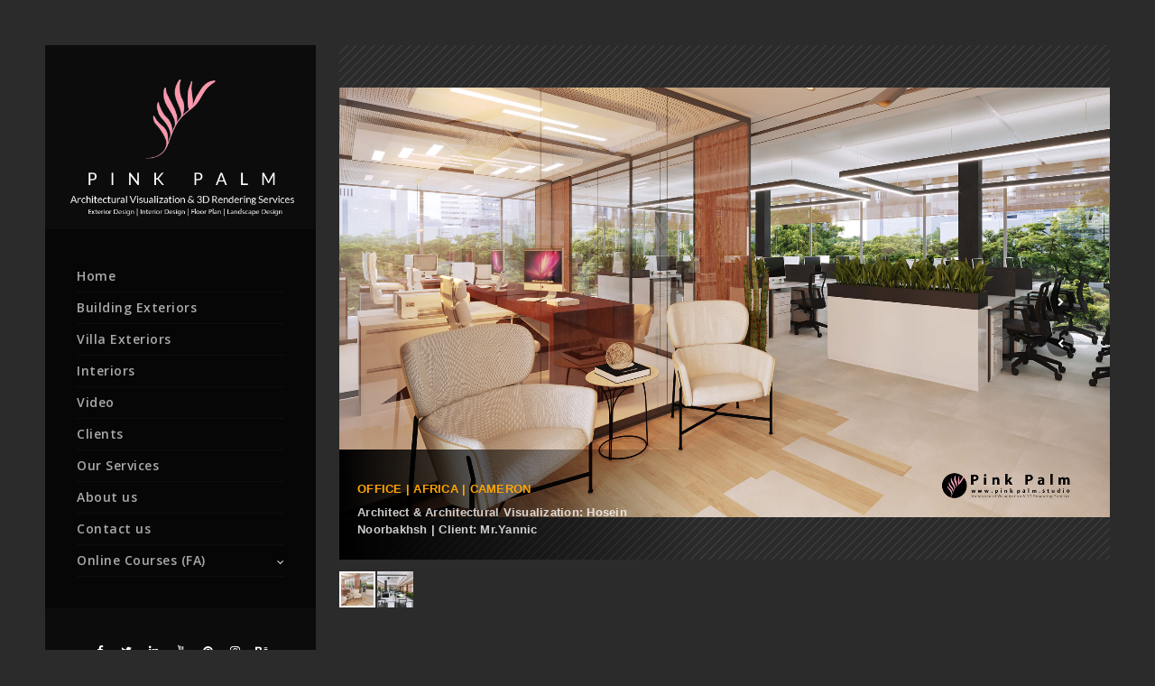

--- FILE ---
content_type: text/html; charset=UTF-8
request_url: https://pinkpalm.studio/fullscreen/3d-interior-rendering-07/
body_size: 9378
content:
<!doctype html>
<html lang="en-US">
<head>
	<meta http-equiv="Content-Type" content="text/html; charset=UTF-8" />
	<meta name="viewport" content="width=device-width, initial-scale=1, maximum-scale=1" />
	<link rel="profile" href="https://gmpg.org/xfn/11" />
	<link rel="pingback" href="https://pinkpalm.studio/xmlrpc.php" />
	<meta name='robots' content='noindex, follow' />

	<!-- This site is optimized with the Yoast SEO plugin v20.12 - https://yoast.com/wordpress/plugins/seo/ -->
	<title>IN-PinkPalmStudio-07 - Pink Palm Studio</title>
	<meta name="description" content="Pink Palm Studio IN-PinkPalmStudio-07 - Architectural Visualization and 3D Rendering Services - Architectural animatio" />
	<meta property="og:locale" content="en_US" />
	<meta property="og:type" content="article" />
	<meta property="og:title" content="IN-PinkPalmStudio-07 - Pink Palm Studio" />
	<meta property="og:description" content="Pink Palm Studio IN-PinkPalmStudio-07 - Architectural Visualization and 3D Rendering Services - Architectural animatio" />
	<meta property="og:url" content="https://pinkpalm.studio/fullscreen/3d-interior-rendering-07/" />
	<meta property="og:site_name" content="Pink Palm Studio" />
	<meta property="article:publisher" content="https://www.facebook.com/pinkpalmdotstudio" />
	<meta property="article:modified_time" content="2023-11-14T17:24:35+00:00" />
	<meta name="twitter:card" content="summary_large_image" />
	<meta name="twitter:site" content="@pinkpalmstudio" />
	<script type="application/ld+json" class="yoast-schema-graph">{"@context":"https://schema.org","@graph":[{"@type":"WebPage","@id":"https://pinkpalm.studio/fullscreen/3d-interior-rendering-07/","url":"https://pinkpalm.studio/fullscreen/3d-interior-rendering-07/","name":"IN-PinkPalmStudio-07 - Pink Palm Studio","isPartOf":{"@id":"https://pinkpalm.studio/#website"},"datePublished":"2022-11-05T13:41:39+00:00","dateModified":"2023-11-14T17:24:35+00:00","description":"Pink Palm Studio IN-PinkPalmStudio-07 - Architectural Visualization and 3D Rendering Services - Architectural animatio","breadcrumb":{"@id":"https://pinkpalm.studio/fullscreen/3d-interior-rendering-07/#breadcrumb"},"inLanguage":"en-US","potentialAction":[{"@type":"ReadAction","target":["https://pinkpalm.studio/fullscreen/3d-interior-rendering-07/"]}]},{"@type":"BreadcrumbList","@id":"https://pinkpalm.studio/fullscreen/3d-interior-rendering-07/#breadcrumb","itemListElement":[{"@type":"ListItem","position":1,"name":"Home","item":"https://pinkpalm.studio/"},{"@type":"ListItem","position":2,"name":"IN-PinkPalmStudio-07"}]},{"@type":"WebSite","@id":"https://pinkpalm.studio/#website","url":"https://pinkpalm.studio/","name":"Pink Palm Studio","description":"Architectural Visualization and 3D Rendering Services","publisher":{"@id":"https://pinkpalm.studio/#organization"},"potentialAction":[{"@type":"SearchAction","target":{"@type":"EntryPoint","urlTemplate":"https://pinkpalm.studio/?s={search_term_string}"},"query-input":"required name=search_term_string"}],"inLanguage":"en-US"},{"@type":"Organization","@id":"https://pinkpalm.studio/#organization","name":"Pink Palm Studio","url":"https://pinkpalm.studio/","logo":{"@type":"ImageObject","inLanguage":"en-US","@id":"https://pinkpalm.studio/#/schema/logo/image/","url":"https://pinkpalm.studio/wp-content/uploads/2021/08/PinkPalmStudio_LOGO.png","contentUrl":"https://pinkpalm.studio/wp-content/uploads/2021/08/PinkPalmStudio_LOGO.png","width":1000,"height":680,"caption":"Pink Palm Studio"},"image":{"@id":"https://pinkpalm.studio/#/schema/logo/image/"},"sameAs":["https://www.facebook.com/pinkpalmdotstudio","https://twitter.com/pinkpalmstudio","https://instagram.com/3d.artist.noorbakhsh","https://www.linkedin.com/in/pinkpalmstudio/","https://www.pinterest.com/pinkpalmstudio/","https://www.youtube.com/channel/UCfZtXu8Q3Q2X6I76iSEEz9Q"]}]}</script>
	<!-- / Yoast SEO plugin. -->


<link rel='dns-prefetch' href='//client.crisp.chat' />
<link rel='dns-prefetch' href='//fonts.googleapis.com' />
<link rel="alternate" type="application/rss+xml" title="Pink Palm Studio &raquo; Feed" href="https://pinkpalm.studio/feed/" />
<link rel="alternate" type="application/rss+xml" title="Pink Palm Studio &raquo; Comments Feed" href="https://pinkpalm.studio/comments/feed/" />
<script type="text/javascript">
window._wpemojiSettings = {"baseUrl":"https:\/\/s.w.org\/images\/core\/emoji\/14.0.0\/72x72\/","ext":".png","svgUrl":"https:\/\/s.w.org\/images\/core\/emoji\/14.0.0\/svg\/","svgExt":".svg","source":{"concatemoji":"https:\/\/pinkpalm.studio\/wp-includes\/js\/wp-emoji-release.min.js?ver=3d1a6d6876dbf7b6d4d22a844cb4a666"}};
/*! This file is auto-generated */
!function(e,a,t){var n,r,o,i=a.createElement("canvas"),p=i.getContext&&i.getContext("2d");function s(e,t){var a=String.fromCharCode,e=(p.clearRect(0,0,i.width,i.height),p.fillText(a.apply(this,e),0,0),i.toDataURL());return p.clearRect(0,0,i.width,i.height),p.fillText(a.apply(this,t),0,0),e===i.toDataURL()}function c(e){var t=a.createElement("script");t.src=e,t.defer=t.type="text/javascript",a.getElementsByTagName("head")[0].appendChild(t)}for(o=Array("flag","emoji"),t.supports={everything:!0,everythingExceptFlag:!0},r=0;r<o.length;r++)t.supports[o[r]]=function(e){if(p&&p.fillText)switch(p.textBaseline="top",p.font="600 32px Arial",e){case"flag":return s([127987,65039,8205,9895,65039],[127987,65039,8203,9895,65039])?!1:!s([55356,56826,55356,56819],[55356,56826,8203,55356,56819])&&!s([55356,57332,56128,56423,56128,56418,56128,56421,56128,56430,56128,56423,56128,56447],[55356,57332,8203,56128,56423,8203,56128,56418,8203,56128,56421,8203,56128,56430,8203,56128,56423,8203,56128,56447]);case"emoji":return!s([129777,127995,8205,129778,127999],[129777,127995,8203,129778,127999])}return!1}(o[r]),t.supports.everything=t.supports.everything&&t.supports[o[r]],"flag"!==o[r]&&(t.supports.everythingExceptFlag=t.supports.everythingExceptFlag&&t.supports[o[r]]);t.supports.everythingExceptFlag=t.supports.everythingExceptFlag&&!t.supports.flag,t.DOMReady=!1,t.readyCallback=function(){t.DOMReady=!0},t.supports.everything||(n=function(){t.readyCallback()},a.addEventListener?(a.addEventListener("DOMContentLoaded",n,!1),e.addEventListener("load",n,!1)):(e.attachEvent("onload",n),a.attachEvent("onreadystatechange",function(){"complete"===a.readyState&&t.readyCallback()})),(e=t.source||{}).concatemoji?c(e.concatemoji):e.wpemoji&&e.twemoji&&(c(e.twemoji),c(e.wpemoji)))}(window,document,window._wpemojiSettings);
</script>
<style type="text/css">
img.wp-smiley,
img.emoji {
	display: inline !important;
	border: none !important;
	box-shadow: none !important;
	height: 1em !important;
	width: 1em !important;
	margin: 0 0.07em !important;
	vertical-align: -0.1em !important;
	background: none !important;
	padding: 0 !important;
}
</style>
	<link rel='stylesheet' id='wp-block-library-css' href='https://pinkpalm.studio/wp-includes/css/dist/block-library/style.min.css?ver=3d1a6d6876dbf7b6d4d22a844cb4a666' type='text/css' media='all' />
<link rel='stylesheet' id='classic-theme-styles-css' href='https://pinkpalm.studio/wp-includes/css/classic-themes.min.css?ver=1' type='text/css' media='all' />
<style id='global-styles-inline-css' type='text/css'>
body{--wp--preset--color--black: #000000;--wp--preset--color--cyan-bluish-gray: #abb8c3;--wp--preset--color--white: #ffffff;--wp--preset--color--pale-pink: #f78da7;--wp--preset--color--vivid-red: #cf2e2e;--wp--preset--color--luminous-vivid-orange: #ff6900;--wp--preset--color--luminous-vivid-amber: #fcb900;--wp--preset--color--light-green-cyan: #7bdcb5;--wp--preset--color--vivid-green-cyan: #00d084;--wp--preset--color--pale-cyan-blue: #8ed1fc;--wp--preset--color--vivid-cyan-blue: #0693e3;--wp--preset--color--vivid-purple: #9b51e0;--wp--preset--gradient--vivid-cyan-blue-to-vivid-purple: linear-gradient(135deg,rgba(6,147,227,1) 0%,rgb(155,81,224) 100%);--wp--preset--gradient--light-green-cyan-to-vivid-green-cyan: linear-gradient(135deg,rgb(122,220,180) 0%,rgb(0,208,130) 100%);--wp--preset--gradient--luminous-vivid-amber-to-luminous-vivid-orange: linear-gradient(135deg,rgba(252,185,0,1) 0%,rgba(255,105,0,1) 100%);--wp--preset--gradient--luminous-vivid-orange-to-vivid-red: linear-gradient(135deg,rgba(255,105,0,1) 0%,rgb(207,46,46) 100%);--wp--preset--gradient--very-light-gray-to-cyan-bluish-gray: linear-gradient(135deg,rgb(238,238,238) 0%,rgb(169,184,195) 100%);--wp--preset--gradient--cool-to-warm-spectrum: linear-gradient(135deg,rgb(74,234,220) 0%,rgb(151,120,209) 20%,rgb(207,42,186) 40%,rgb(238,44,130) 60%,rgb(251,105,98) 80%,rgb(254,248,76) 100%);--wp--preset--gradient--blush-light-purple: linear-gradient(135deg,rgb(255,206,236) 0%,rgb(152,150,240) 100%);--wp--preset--gradient--blush-bordeaux: linear-gradient(135deg,rgb(254,205,165) 0%,rgb(254,45,45) 50%,rgb(107,0,62) 100%);--wp--preset--gradient--luminous-dusk: linear-gradient(135deg,rgb(255,203,112) 0%,rgb(199,81,192) 50%,rgb(65,88,208) 100%);--wp--preset--gradient--pale-ocean: linear-gradient(135deg,rgb(255,245,203) 0%,rgb(182,227,212) 50%,rgb(51,167,181) 100%);--wp--preset--gradient--electric-grass: linear-gradient(135deg,rgb(202,248,128) 0%,rgb(113,206,126) 100%);--wp--preset--gradient--midnight: linear-gradient(135deg,rgb(2,3,129) 0%,rgb(40,116,252) 100%);--wp--preset--duotone--dark-grayscale: url('#wp-duotone-dark-grayscale');--wp--preset--duotone--grayscale: url('#wp-duotone-grayscale');--wp--preset--duotone--purple-yellow: url('#wp-duotone-purple-yellow');--wp--preset--duotone--blue-red: url('#wp-duotone-blue-red');--wp--preset--duotone--midnight: url('#wp-duotone-midnight');--wp--preset--duotone--magenta-yellow: url('#wp-duotone-magenta-yellow');--wp--preset--duotone--purple-green: url('#wp-duotone-purple-green');--wp--preset--duotone--blue-orange: url('#wp-duotone-blue-orange');--wp--preset--font-size--small: 13px;--wp--preset--font-size--medium: 20px;--wp--preset--font-size--large: 36px;--wp--preset--font-size--x-large: 42px;--wp--preset--spacing--20: 0.44rem;--wp--preset--spacing--30: 0.67rem;--wp--preset--spacing--40: 1rem;--wp--preset--spacing--50: 1.5rem;--wp--preset--spacing--60: 2.25rem;--wp--preset--spacing--70: 3.38rem;--wp--preset--spacing--80: 5.06rem;}:where(.is-layout-flex){gap: 0.5em;}body .is-layout-flow > .alignleft{float: left;margin-inline-start: 0;margin-inline-end: 2em;}body .is-layout-flow > .alignright{float: right;margin-inline-start: 2em;margin-inline-end: 0;}body .is-layout-flow > .aligncenter{margin-left: auto !important;margin-right: auto !important;}body .is-layout-constrained > .alignleft{float: left;margin-inline-start: 0;margin-inline-end: 2em;}body .is-layout-constrained > .alignright{float: right;margin-inline-start: 2em;margin-inline-end: 0;}body .is-layout-constrained > .aligncenter{margin-left: auto !important;margin-right: auto !important;}body .is-layout-constrained > :where(:not(.alignleft):not(.alignright):not(.alignfull)){max-width: var(--wp--style--global--content-size);margin-left: auto !important;margin-right: auto !important;}body .is-layout-constrained > .alignwide{max-width: var(--wp--style--global--wide-size);}body .is-layout-flex{display: flex;}body .is-layout-flex{flex-wrap: wrap;align-items: center;}body .is-layout-flex > *{margin: 0;}:where(.wp-block-columns.is-layout-flex){gap: 2em;}.has-black-color{color: var(--wp--preset--color--black) !important;}.has-cyan-bluish-gray-color{color: var(--wp--preset--color--cyan-bluish-gray) !important;}.has-white-color{color: var(--wp--preset--color--white) !important;}.has-pale-pink-color{color: var(--wp--preset--color--pale-pink) !important;}.has-vivid-red-color{color: var(--wp--preset--color--vivid-red) !important;}.has-luminous-vivid-orange-color{color: var(--wp--preset--color--luminous-vivid-orange) !important;}.has-luminous-vivid-amber-color{color: var(--wp--preset--color--luminous-vivid-amber) !important;}.has-light-green-cyan-color{color: var(--wp--preset--color--light-green-cyan) !important;}.has-vivid-green-cyan-color{color: var(--wp--preset--color--vivid-green-cyan) !important;}.has-pale-cyan-blue-color{color: var(--wp--preset--color--pale-cyan-blue) !important;}.has-vivid-cyan-blue-color{color: var(--wp--preset--color--vivid-cyan-blue) !important;}.has-vivid-purple-color{color: var(--wp--preset--color--vivid-purple) !important;}.has-black-background-color{background-color: var(--wp--preset--color--black) !important;}.has-cyan-bluish-gray-background-color{background-color: var(--wp--preset--color--cyan-bluish-gray) !important;}.has-white-background-color{background-color: var(--wp--preset--color--white) !important;}.has-pale-pink-background-color{background-color: var(--wp--preset--color--pale-pink) !important;}.has-vivid-red-background-color{background-color: var(--wp--preset--color--vivid-red) !important;}.has-luminous-vivid-orange-background-color{background-color: var(--wp--preset--color--luminous-vivid-orange) !important;}.has-luminous-vivid-amber-background-color{background-color: var(--wp--preset--color--luminous-vivid-amber) !important;}.has-light-green-cyan-background-color{background-color: var(--wp--preset--color--light-green-cyan) !important;}.has-vivid-green-cyan-background-color{background-color: var(--wp--preset--color--vivid-green-cyan) !important;}.has-pale-cyan-blue-background-color{background-color: var(--wp--preset--color--pale-cyan-blue) !important;}.has-vivid-cyan-blue-background-color{background-color: var(--wp--preset--color--vivid-cyan-blue) !important;}.has-vivid-purple-background-color{background-color: var(--wp--preset--color--vivid-purple) !important;}.has-black-border-color{border-color: var(--wp--preset--color--black) !important;}.has-cyan-bluish-gray-border-color{border-color: var(--wp--preset--color--cyan-bluish-gray) !important;}.has-white-border-color{border-color: var(--wp--preset--color--white) !important;}.has-pale-pink-border-color{border-color: var(--wp--preset--color--pale-pink) !important;}.has-vivid-red-border-color{border-color: var(--wp--preset--color--vivid-red) !important;}.has-luminous-vivid-orange-border-color{border-color: var(--wp--preset--color--luminous-vivid-orange) !important;}.has-luminous-vivid-amber-border-color{border-color: var(--wp--preset--color--luminous-vivid-amber) !important;}.has-light-green-cyan-border-color{border-color: var(--wp--preset--color--light-green-cyan) !important;}.has-vivid-green-cyan-border-color{border-color: var(--wp--preset--color--vivid-green-cyan) !important;}.has-pale-cyan-blue-border-color{border-color: var(--wp--preset--color--pale-cyan-blue) !important;}.has-vivid-cyan-blue-border-color{border-color: var(--wp--preset--color--vivid-cyan-blue) !important;}.has-vivid-purple-border-color{border-color: var(--wp--preset--color--vivid-purple) !important;}.has-vivid-cyan-blue-to-vivid-purple-gradient-background{background: var(--wp--preset--gradient--vivid-cyan-blue-to-vivid-purple) !important;}.has-light-green-cyan-to-vivid-green-cyan-gradient-background{background: var(--wp--preset--gradient--light-green-cyan-to-vivid-green-cyan) !important;}.has-luminous-vivid-amber-to-luminous-vivid-orange-gradient-background{background: var(--wp--preset--gradient--luminous-vivid-amber-to-luminous-vivid-orange) !important;}.has-luminous-vivid-orange-to-vivid-red-gradient-background{background: var(--wp--preset--gradient--luminous-vivid-orange-to-vivid-red) !important;}.has-very-light-gray-to-cyan-bluish-gray-gradient-background{background: var(--wp--preset--gradient--very-light-gray-to-cyan-bluish-gray) !important;}.has-cool-to-warm-spectrum-gradient-background{background: var(--wp--preset--gradient--cool-to-warm-spectrum) !important;}.has-blush-light-purple-gradient-background{background: var(--wp--preset--gradient--blush-light-purple) !important;}.has-blush-bordeaux-gradient-background{background: var(--wp--preset--gradient--blush-bordeaux) !important;}.has-luminous-dusk-gradient-background{background: var(--wp--preset--gradient--luminous-dusk) !important;}.has-pale-ocean-gradient-background{background: var(--wp--preset--gradient--pale-ocean) !important;}.has-electric-grass-gradient-background{background: var(--wp--preset--gradient--electric-grass) !important;}.has-midnight-gradient-background{background: var(--wp--preset--gradient--midnight) !important;}.has-small-font-size{font-size: var(--wp--preset--font-size--small) !important;}.has-medium-font-size{font-size: var(--wp--preset--font-size--medium) !important;}.has-large-font-size{font-size: var(--wp--preset--font-size--large) !important;}.has-x-large-font-size{font-size: var(--wp--preset--font-size--x-large) !important;}
.wp-block-navigation a:where(:not(.wp-element-button)){color: inherit;}
:where(.wp-block-columns.is-layout-flex){gap: 2em;}
.wp-block-pullquote{font-size: 1.5em;line-height: 1.6;}
</style>
<link rel='stylesheet' id='allow-webp-image-css' href='https://pinkpalm.studio/wp-content/plugins/allow-webp-image/public/css/allow-webp-image-public.css?ver=1.0.1' type='text/css' media='all' />
<link rel='stylesheet' id='contact-form-7-css' href='https://pinkpalm.studio/wp-content/plugins/contact-form-7/includes/css/styles.css?ver=5.7.5.1' type='text/css' media='all' />
<link rel='stylesheet' id='twenty20-css' href='https://pinkpalm.studio/wp-content/plugins/twenty20/assets/css/twenty20.css?ver=2.0.4' type='text/css' media='all' />
<link rel='stylesheet' id='kreativa-MainStyle-css' href='https://pinkpalm.studio/wp-content/themes/kreativa/style.css?ver=screen' type='text/css' media='all' />
<link rel='stylesheet' id='owlcarousel-css' href='https://pinkpalm.studio/wp-content/themes/kreativa/css/owlcarousel/owl.carousel.css?ver=3d1a6d6876dbf7b6d4d22a844cb4a666' type='text/css' media='screen' />
<link rel='stylesheet' id='jquery-lightgallery-css' href='https://pinkpalm.studio/wp-content/themes/kreativa/js/lightbox/css/lightgallery.css?ver=3d1a6d6876dbf7b6d4d22a844cb4a666' type='text/css' media='screen' />
<link rel='stylesheet' id='jquery-lightgallery-transitions-css' href='https://pinkpalm.studio/wp-content/themes/kreativa/js/lightbox/css/lg-transitions.min.css?ver=3d1a6d6876dbf7b6d4d22a844cb4a666' type='text/css' media='screen' />
<link rel='stylesheet' id='kreativa-Dark-css' href='https://pinkpalm.studio/wp-content/themes/kreativa/style-dark.css?ver=screen' type='text/css' media='all' />
<link rel='stylesheet' id='kreativa-Animations-css' href='https://pinkpalm.studio/wp-content/themes/kreativa/css/animations.css?ver=3d1a6d6876dbf7b6d4d22a844cb4a666' type='text/css' media='screen' />
<link rel='stylesheet' id='font-awesome-css' href='https://pinkpalm.studio/wp-content/themes/kreativa/css/fonts/font-awesome/css/font-awesome.min.css?ver=3d1a6d6876dbf7b6d4d22a844cb4a666' type='text/css' media='screen' />
<link rel='stylesheet' id='ion-icons-css' href='https://pinkpalm.studio/wp-content/themes/kreativa/css/fonts/ionicons/css/ionicons.min.css?ver=3d1a6d6876dbf7b6d4d22a844cb4a666' type='text/css' media='screen' />
<link rel='stylesheet' id='et-fonts-css' href='https://pinkpalm.studio/wp-content/themes/kreativa/css/fonts/et-fonts/et-fonts.css?ver=3d1a6d6876dbf7b6d4d22a844cb4a666' type='text/css' media='screen' />
<link rel='stylesheet' id='feather-webfonts-css' href='https://pinkpalm.studio/wp-content/themes/kreativa/css/fonts/feather-webfont/feather.css?ver=3d1a6d6876dbf7b6d4d22a844cb4a666' type='text/css' media='screen' />
<link rel='stylesheet' id='fontello-css' href='https://pinkpalm.studio/wp-content/themes/kreativa/css/fonts/fontello/css/fontello.css?ver=3d1a6d6876dbf7b6d4d22a844cb4a666' type='text/css' media='screen' />
<link rel='stylesheet' id='simple-line-icons-css' href='https://pinkpalm.studio/wp-content/themes/kreativa/css/fonts/simple-line-icons/simple-line-icons.css?ver=3d1a6d6876dbf7b6d4d22a844cb4a666' type='text/css' media='screen' />
<link rel='stylesheet' id='jquery-jplayer-css' href='https://pinkpalm.studio/wp-content/themes/kreativa/css/html5player/jplayer.dark.css?ver=3d1a6d6876dbf7b6d4d22a844cb4a666' type='text/css' media='screen' />
<link rel='stylesheet' id='kreativa-fonts-css' href='//fonts.googleapis.com/css?family=Open+Sans%3A300%2C300i%2C400%2C400i%2C600%2C600i%2C700%2C700i%2C800%2C800i%7CNunito%3A200%2C200i%2C300%2C300i%2C400%2C400i%2C600%2C600i%2C700%2C700i%2C800%2C800i%2C900%2C900i%7CPT+Mono&#038;ver=1.0.0' type='text/css' media='all' />
<link rel='stylesheet' id='jquery-fotorama-css' href='https://pinkpalm.studio/wp-content/themes/kreativa/js/fotorama/fotorama.css?ver=3d1a6d6876dbf7b6d4d22a844cb4a666' type='text/css' media='screen' />
<link rel='stylesheet' id='kreativa-ResponsiveCSS-css' href='https://pinkpalm.studio/wp-content/themes/kreativa/css/responsive.css?ver=3d1a6d6876dbf7b6d4d22a844cb4a666' type='text/css' media='screen' />
<style id='kreativa-ResponsiveCSS-inline-css' type='text/css'>
.menu-is-horizontal .logo img { height: 53px; }.menu-is-horizontal .logo img { top: 24px; }.menu-is-horizontal .logo img { margin-left: 60px; }.menu-is-horizontal .logo img { margin-right: 50px; }.vertical-logoimage { width: 300px; }#copyright a,.footer-section a,.footer-section .sidebar-widget a{color:#2d2d2d;}#copyright a:hover,.footer-section a:hover,.footer-section .sidebar-widget a:hover{color:#000000;}
.slideshow_title, .static_slideshow_title, .coverphoto-text-container .slideshow_title, .coverphoto-text-container .static_slideshow_title { font-family: ; }
</style>
<script type='text/javascript' id='jquery-core-js-extra'>
/* <![CDATA[ */
var kreativa_vars = {"mtheme_uri":"https:\/\/pinkpalm.studio\/wp-content\/themes\/kreativa","lightbox_transition":"lg-slide"};
/* ]]> */
</script>
<script type='text/javascript' src='https://pinkpalm.studio/wp-includes/js/jquery/jquery.min.js?ver=3.6.1' id='jquery-core-js'></script>
<script type='text/javascript' src='https://pinkpalm.studio/wp-includes/js/jquery/jquery-migrate.min.js?ver=3.3.2' id='jquery-migrate-js'></script>
<script type='text/javascript' src='https://pinkpalm.studio/wp-content/plugins/allow-webp-image/public/js/allow-webp-image-public.js?ver=1.0.1' id='allow-webp-image-js'></script>
<script type='text/javascript' src='https://pinkpalm.studio/wp-content/plugins/revslider/public/assets/js/rbtools.min.js?ver=6.5.6' async id='tp-tools-js'></script>
<script type='text/javascript' src='https://pinkpalm.studio/wp-content/plugins/revslider/public/assets/js/rs6.min.js?ver=6.5.6' async id='revmin-js'></script>
<link rel="https://api.w.org/" href="https://pinkpalm.studio/wp-json/" /><link rel="EditURI" type="application/rsd+xml" title="RSD" href="https://pinkpalm.studio/xmlrpc.php?rsd" />
<link rel="alternate" type="application/json+oembed" href="https://pinkpalm.studio/wp-json/oembed/1.0/embed?url=https%3A%2F%2Fpinkpalm.studio%2Ffullscreen%2F3d-interior-rendering-07%2F" />
<link rel="alternate" type="text/xml+oembed" href="https://pinkpalm.studio/wp-json/oembed/1.0/embed?url=https%3A%2F%2Fpinkpalm.studio%2Ffullscreen%2F3d-interior-rendering-07%2F&#038;format=xml" />
<!-- Global site tag (gtag.js) - Google Analytics -->
<script async src="https://www.googletagmanager.com/gtag/js?id=G-RH76MJ1T30"></script>
<script>
  window.dataLayer = window.dataLayer || [];
  function gtag(){dataLayer.push(arguments);}
  gtag('js', new Date());

  gtag('config', 'G-RH76MJ1T30');
</script>		<script type="text/javascript">
				(function(c,l,a,r,i,t,y){
					c[a]=c[a]||function(){(c[a].q=c[a].q||[]).push(arguments)};t=l.createElement(r);t.async=1;
					t.src="https://www.clarity.ms/tag/"+i+"?ref=wordpress";y=l.getElementsByTagName(r)[0];y.parentNode.insertBefore(t,y);
				})(window, document, "clarity", "script", "hyramte7r5");
		</script>
		<meta name="generator" content="Powered by Slider Revolution 6.5.6 - responsive, Mobile-Friendly Slider Plugin for WordPress with comfortable drag and drop interface." />
<link rel="icon" href="https://pinkpalm.studio/wp-content/uploads/2021/08/cropped-PinkPalmStudio_Favicon-2-1-32x32.png" sizes="32x32" />
<link rel="icon" href="https://pinkpalm.studio/wp-content/uploads/2021/08/cropped-PinkPalmStudio_Favicon-2-1-192x192.png" sizes="192x192" />
<link rel="apple-touch-icon" href="https://pinkpalm.studio/wp-content/uploads/2021/08/cropped-PinkPalmStudio_Favicon-2-1-180x180.png" />
<meta name="msapplication-TileImage" content="https://pinkpalm.studio/wp-content/uploads/2021/08/cropped-PinkPalmStudio_Favicon-2-1-270x270.png" />
<script type="text/javascript">function setREVStartSize(e){
			//window.requestAnimationFrame(function() {				 
				window.RSIW = window.RSIW===undefined ? window.innerWidth : window.RSIW;	
				window.RSIH = window.RSIH===undefined ? window.innerHeight : window.RSIH;	
				try {								
					var pw = document.getElementById(e.c).parentNode.offsetWidth,
						newh;
					pw = pw===0 || isNaN(pw) ? window.RSIW : pw;
					e.tabw = e.tabw===undefined ? 0 : parseInt(e.tabw);
					e.thumbw = e.thumbw===undefined ? 0 : parseInt(e.thumbw);
					e.tabh = e.tabh===undefined ? 0 : parseInt(e.tabh);
					e.thumbh = e.thumbh===undefined ? 0 : parseInt(e.thumbh);
					e.tabhide = e.tabhide===undefined ? 0 : parseInt(e.tabhide);
					e.thumbhide = e.thumbhide===undefined ? 0 : parseInt(e.thumbhide);
					e.mh = e.mh===undefined || e.mh=="" || e.mh==="auto" ? 0 : parseInt(e.mh,0);		
					if(e.layout==="fullscreen" || e.l==="fullscreen") 						
						newh = Math.max(e.mh,window.RSIH);					
					else{					
						e.gw = Array.isArray(e.gw) ? e.gw : [e.gw];
						for (var i in e.rl) if (e.gw[i]===undefined || e.gw[i]===0) e.gw[i] = e.gw[i-1];					
						e.gh = e.el===undefined || e.el==="" || (Array.isArray(e.el) && e.el.length==0)? e.gh : e.el;
						e.gh = Array.isArray(e.gh) ? e.gh : [e.gh];
						for (var i in e.rl) if (e.gh[i]===undefined || e.gh[i]===0) e.gh[i] = e.gh[i-1];
											
						var nl = new Array(e.rl.length),
							ix = 0,						
							sl;					
						e.tabw = e.tabhide>=pw ? 0 : e.tabw;
						e.thumbw = e.thumbhide>=pw ? 0 : e.thumbw;
						e.tabh = e.tabhide>=pw ? 0 : e.tabh;
						e.thumbh = e.thumbhide>=pw ? 0 : e.thumbh;					
						for (var i in e.rl) nl[i] = e.rl[i]<window.RSIW ? 0 : e.rl[i];
						sl = nl[0];									
						for (var i in nl) if (sl>nl[i] && nl[i]>0) { sl = nl[i]; ix=i;}															
						var m = pw>(e.gw[ix]+e.tabw+e.thumbw) ? 1 : (pw-(e.tabw+e.thumbw)) / (e.gw[ix]);					
						newh =  (e.gh[ix] * m) + (e.tabh + e.thumbh);
					}
					var el = document.getElementById(e.c);
					if (el!==null && el) el.style.height = newh+"px";					
					el = document.getElementById(e.c+"_wrapper");
					if (el!==null && el) {
						el.style.height = newh+"px";
						el.style.display = "block";
					}
				} catch(e){
					console.log("Failure at Presize of Slider:" + e)
				}					   
			//});
		  };</script>
</head>
<body data-rsssl=1 class="mtheme_featured-template-default single single-mtheme_featured postid-14183 fullscreen-mode-off single-author theme-is-dark menu-is-vertical page-is-fullscreen fotorama-style-contain fullscreen-fotorama fullscreen-ui-switchable page-is-opaque theme-fullwidth body-dashboard-push footer-is-off pagebuilder-not-active sidebar-not-set">
<div class="loading-spinner">
	<div class="loading-right-side">
		<div class="loading-bar"></div>
	</div>
	<div class="loading-left-side">
		<div class="loading-bar"></div>
	</div>
</div><div id="social-modal"><div class="social-modal-outer"><div class="social-modal-inner"><div class="social-modal-text"><span class="social-modal-cross"><i class="ion-ios-close-empty"></i></span></div></div></div></div><div class="responsive-menu-wrap">
	<nav id="mobile-toggle-menu" class="mobile-toggle-menu mobile-toggle-menu-close">
		<span class="mobile-toggle-menu-trigger"><span>Menu</span></span>
	</nav>
	<div class="mobile-menu-toggle">
				<div class="logo-mobile">
						<a href="https://pinkpalm.studio/"><img class="custom-responsive-logo logoimage" src="https://pinkpalm.studio/wp-content/uploads/2021/08/PinkPalmStudio_LOGO.png" alt="logo" /></a>				</div>
	</div>
</div>
<div class="responsive-menu-overlay"></div>
<div class="responsive-mobile-menu">
		<nav>
	<ul id="menu-main-menu" class="mtree"><li id="menu-item-11768" class="menu-item menu-item-type-custom menu-item-object-custom menu-item-home menu-item-11768"><a href="https://pinkpalm.studio">Home</a></li>
<li id="menu-item-16410" class="menu-item menu-item-type-post_type menu-item-object-page menu-item-16410"><a href="https://pinkpalm.studio/building-exteriors/">Building Exteriors</a></li>
<li id="menu-item-16409" class="menu-item menu-item-type-post_type menu-item-object-page menu-item-16409"><a href="https://pinkpalm.studio/villa-exteriors/">Villa Exteriors</a></li>
<li id="menu-item-16597" class="menu-item menu-item-type-post_type menu-item-object-page menu-item-16597"><a href="https://pinkpalm.studio/interiors/">Interiors</a></li>
<li id="menu-item-12374" class="menu-item menu-item-type-post_type menu-item-object-page menu-item-12374"><a href="https://pinkpalm.studio/video/">Video</a></li>
<li id="menu-item-12382" class="menu-item menu-item-type-post_type menu-item-object-page menu-item-12382"><a href="https://pinkpalm.studio/clients/">Clients</a></li>
<li id="menu-item-11974" class="menu-item menu-item-type-post_type menu-item-object-page menu-item-11974"><a href="https://pinkpalm.studio/our-services/">Our Services</a></li>
<li id="menu-item-11838" class="menu-item menu-item-type-post_type menu-item-object-page menu-item-11838"><a href="https://pinkpalm.studio/about-us/">About us</a></li>
<li id="menu-item-11839" class="menu-item menu-item-type-post_type menu-item-object-page menu-item-11839"><a href="https://pinkpalm.studio/contact-us/">Contact us</a></li>
<li id="menu-item-14509" class="menu-item menu-item-type-taxonomy menu-item-object-category menu-item-has-children menu-item-14509"><a href="https://pinkpalm.studio/category/learningpersian/">Online Courses (FA)</a>
<ul class="sub-menu">
	<li id="menu-item-14520" class="menu-item menu-item-type-post_type menu-item-object-page menu-item-14520"><a href="https://pinkpalm.studio/exterior-design-rendering-bootcamp/">Exterior Design &#038; Rendering Bootcamp</a></li>
	<li id="menu-item-14519" class="menu-item menu-item-type-post_type menu-item-object-page menu-item-14519"><a href="https://pinkpalm.studio/interior-design-rendering-bootcamp/">Interior Design &#038; Rendering Bootcamp</a></li>
	<li id="menu-item-14518" class="menu-item menu-item-type-post_type menu-item-object-page menu-item-14518"><a href="https://pinkpalm.studio/design-modeling-3ds-max-bootcamp/">Design &#038; Modeling | 3Ds Max Bootcamp</a></li>
	<li id="menu-item-14517" class="menu-item menu-item-type-post_type menu-item-object-page menu-item-14517"><a href="https://pinkpalm.studio/plan-design-drawing-autocad-bootcamp/">Plan design &#038; drawing | AutoCAD Bootcamp</a></li>
</ul>
</li>
</ul>	</nav>

		<div class="vertical-footer-wrap">
				<div class="fullscreen-footer-social">
			<div class="login-socials-wrap clearfix">
			<aside id="msocial-widget-2" class="widget MSocial_Widget"><div class="social-header-wrap"><ul>				<li class="social-icon">
				<a class="ntips" title="Facebook" href="https://www.facebook.com/pinkpalmdotstudio"  target="_blank">
					<i class="fa fa-facebook"></i>
				</a>
				</li>
								<li class="social-icon">
				<a class="ntips" title="Twitter" href="https://twitter.com/pinkpalmstudio"  target="_blank">
					<i class="fa fa-twitter"></i>
				</a>
				</li>
								<li class="social-icon">
				<a class="ntips" title="LinkedIn" href="https://www.linkedin.com/in/pinkpalmstudio"  target="_blank">
					<i class="fa fa-linkedin"></i>
				</a>
				</li>
								<li class="social-icon">
				<a class="ntips" title="Youtube" href="https://www.youtube.com/channel/UCfZtXu8Q3Q2X6I76iSEEz9Q"  target="_blank">
					<i class="fa fa-youtube"></i>
				</a>
				</li>
								<li class="social-icon">
				<a class="ntips" title="Pinterest" href="https://www.pinterest.com/pinkpalmstudio/"  target="_blank">
					<i class="fa fa-pinterest"></i>
				</a>
				</li>
								<li class="social-icon">
				<a class="ntips" title="Instagram" href="https://instagram.com/3d.artist.noorbakhsh"  target="_blank">
					<i class="fa fa-instagram"></i>
				</a>
				</li>
								<li class="social-icon">
				<a class="ntips" title="Behance" href="https://www.behance.net/pinkpalmstudio"  target="_blank">
					<i class="fa fa-behance"></i>
				</a>
				</li>
								<li class="social-icon">
				<a class="ntips" title="Vimeo" href="https://vimeo.com/pinkpalmstudio"  target="_blank">
					<i class="fa fa-vimeo-square"></i>
				</a>
				</li>
								<li class="social-icon">
				<a class="ntips" title="Telegram" href="https://t.me/pinkpalmstudio"  target="_blank">
					<i class="fa fa-send-o"></i>
				</a>
				</li>
							<li class="contact-text">
			<a href="https://api.whatsapp.com/send?phone=989123336259">			whats app:+98 912 333 62 59			</a>			</li>
			</ul></div></aside>			</div>
		</div>
				<div class="vertical-footer-copyright">All rights reserved <br />  &copy; 2006-2025<br /></div>
	</div>
		<div class="cleafix"></div>
</div><div class="slideshow-control-item mtheme-fullscreen-toggle fullscreen-toggle-off"><i class="feather-icon-plus"></i></div><div class="vertical-menu-outer">
<div class="vertical-menu-wrap">
<div class="vertical-menu clearfix">
	<div class="vertical-logo-wrap">
			<a href="https://pinkpalm.studio/"><img class="vertical-logoimage" src="https://pinkpalm.studio/wp-content/uploads/2024/08/PinkPalmStudio_Logo-New02.png" alt="logo" /></a>	</div>
		<nav>
	<ul id="menu-main-menu-2" class="mtree"><li class="menu-item menu-item-type-custom menu-item-object-custom menu-item-home menu-item-11768"><a href="https://pinkpalm.studio">Home</a></li>
<li class="menu-item menu-item-type-post_type menu-item-object-page menu-item-16410"><a href="https://pinkpalm.studio/building-exteriors/">Building Exteriors</a></li>
<li class="menu-item menu-item-type-post_type menu-item-object-page menu-item-16409"><a href="https://pinkpalm.studio/villa-exteriors/">Villa Exteriors</a></li>
<li class="menu-item menu-item-type-post_type menu-item-object-page menu-item-16597"><a href="https://pinkpalm.studio/interiors/">Interiors</a></li>
<li class="menu-item menu-item-type-post_type menu-item-object-page menu-item-12374"><a href="https://pinkpalm.studio/video/">Video</a></li>
<li class="menu-item menu-item-type-post_type menu-item-object-page menu-item-12382"><a href="https://pinkpalm.studio/clients/">Clients</a></li>
<li class="menu-item menu-item-type-post_type menu-item-object-page menu-item-11974"><a href="https://pinkpalm.studio/our-services/">Our Services</a></li>
<li class="menu-item menu-item-type-post_type menu-item-object-page menu-item-11838"><a href="https://pinkpalm.studio/about-us/">About us</a></li>
<li class="menu-item menu-item-type-post_type menu-item-object-page menu-item-11839"><a href="https://pinkpalm.studio/contact-us/">Contact us</a></li>
<li class="menu-item menu-item-type-taxonomy menu-item-object-category menu-item-has-children menu-item-14509"><a href="https://pinkpalm.studio/category/learningpersian/">Online Courses (FA)</a>
<ul class="sub-menu">
	<li class="menu-item menu-item-type-post_type menu-item-object-page menu-item-14520"><a href="https://pinkpalm.studio/exterior-design-rendering-bootcamp/">Exterior Design &#038; Rendering Bootcamp</a></li>
	<li class="menu-item menu-item-type-post_type menu-item-object-page menu-item-14519"><a href="https://pinkpalm.studio/interior-design-rendering-bootcamp/">Interior Design &#038; Rendering Bootcamp</a></li>
	<li class="menu-item menu-item-type-post_type menu-item-object-page menu-item-14518"><a href="https://pinkpalm.studio/design-modeling-3ds-max-bootcamp/">Design &#038; Modeling | 3Ds Max Bootcamp</a></li>
	<li class="menu-item menu-item-type-post_type menu-item-object-page menu-item-14517"><a href="https://pinkpalm.studio/plan-design-drawing-autocad-bootcamp/">Plan design &#038; drawing | AutoCAD Bootcamp</a></li>
</ul>
</li>
</ul>	</nav>

		<div class="vertical-footer-wrap">
				<div class="fullscreen-footer-social">
			<div class="login-socials-wrap clearfix">
			<aside id="msocial-widget-1" class="widget MSocial_Widget"><div class="social-header-wrap"><ul>				<li class="social-icon">
				<a class="ntips" title="Facebook" href="https://www.facebook.com/pinkpalmdotstudio"  target="_blank">
					<i class="fa fa-facebook"></i>
				</a>
				</li>
								<li class="social-icon">
				<a class="ntips" title="Twitter" href="https://twitter.com/pinkpalmstudio"  target="_blank">
					<i class="fa fa-twitter"></i>
				</a>
				</li>
								<li class="social-icon">
				<a class="ntips" title="LinkedIn" href="https://www.linkedin.com/in/pinkpalmstudio"  target="_blank">
					<i class="fa fa-linkedin"></i>
				</a>
				</li>
								<li class="social-icon">
				<a class="ntips" title="Youtube" href="https://www.youtube.com/channel/UCfZtXu8Q3Q2X6I76iSEEz9Q"  target="_blank">
					<i class="fa fa-youtube"></i>
				</a>
				</li>
								<li class="social-icon">
				<a class="ntips" title="Pinterest" href="https://www.pinterest.com/pinkpalmstudio/"  target="_blank">
					<i class="fa fa-pinterest"></i>
				</a>
				</li>
								<li class="social-icon">
				<a class="ntips" title="Instagram" href="https://instagram.com/3d.artist.noorbakhsh"  target="_blank">
					<i class="fa fa-instagram"></i>
				</a>
				</li>
								<li class="social-icon">
				<a class="ntips" title="Behance" href="https://www.behance.net/pinkpalmstudio"  target="_blank">
					<i class="fa fa-behance"></i>
				</a>
				</li>
								<li class="social-icon">
				<a class="ntips" title="Vimeo" href="https://vimeo.com/pinkpalmstudio"  target="_blank">
					<i class="fa fa-vimeo-square"></i>
				</a>
				</li>
								<li class="social-icon">
				<a class="ntips" title="Telegram" href="https://t.me/pinkpalmstudio"  target="_blank">
					<i class="fa fa-send-o"></i>
				</a>
				</li>
							<li class="contact-text">
			<a href="https://api.whatsapp.com/send?phone=989123336259">			whats app:+98 912 333 62 59			</a>			</li>
			</ul></div></aside>			</div>
		</div>
				<div class="vertical-footer-copyright">All rights reserved <br />  &copy; 2006-2025<br /></div>
	</div>
	<div class="slideshow-control-item mtheme-fullscreen-toggle fullscreen-toggle-off"><i class="feather-icon-plus"></i></div></div>
</div>
</div>
<div class="slideshow-control-item mtheme-fullscreen-toggle fullscreen-toggle-offcamera fullscreen-toggle-off"><i class="feather-icon-plus"></i></div><div id="home" class="container-wrapper container-fullwidth"><ul id="slideshow-data" data-lastslide="1"><li class="slide-0" data-slide="0" data-color="bright" data-src="https://pinkpalm.studio/wp-content/uploads/2021/08/38-IN-PinkPalmStudio.jpg" data-thumbnail="https://pinkpalm.studio/wp-content/uploads/2021/08/38-IN-PinkPalmStudio-150x150.jpg" data-title=""></li><li class="slide-1" data-slide="1" data-color="bright" data-src="https://pinkpalm.studio/wp-content/uploads/2021/08/39-IN-PinkPalmStudio.jpg" data-thumbnail="https://pinkpalm.studio/wp-content/uploads/2021/08/39-IN-PinkPalmStudio-150x150.jpg" data-title=""></li></ul><div id="fotorama-container-wrap">
<div class="mtheme-fotorama"><div class="fotorama"
 data-fit="contain"
 data-nav="thumbs"
 data-shuffle="false"
 data-loop="true"
 data-thumbwidth="40"
 data-thumbheight="40"
 data-keyboard="true"
 data-hash="false"
 data-transition="crossfade"
 data-transition-duration="800"
 data-autoplay="6000"
 data-auto="false"
 ><a data-caption="<h2></h2><p>&lt;p&gt;&lt;strong&gt;&lt;span style=&quot;color: orange;&quot;&gt; OFFICE | AFRICA | CAMERON&lt;/span&gt;&lt;/strong&gt;
&lt;p class=&quot;entry-content work-description&quot;&gt;
Architect &amp; Architectural Visualization: Hosein Noorbakhsh | Client: Mr.Yannic 
&lt;/p&gt;</p>" href="https://pinkpalm.studio/wp-content/uploads/2021/08/38-IN-PinkPalmStudio.jpg"><img src="https://pinkpalm.studio/wp-content/uploads/2021/08/38-IN-PinkPalmStudio-160x160.jpg" alt="" /></a><a data-caption="<h2></h2><p>&lt;p&gt;&lt;strong&gt;&lt;span style=&quot;color: orange;&quot;&gt; OFFICE | AFRICA | CAMERON&lt;/span&gt;&lt;/strong&gt;
&lt;p class=&quot;entry-content work-description&quot;&gt;
Architect &amp; Architectural Visualization: Hosein Noorbakhsh | Client: Mr.Yannic 
&lt;/p&gt;</p>" href="https://pinkpalm.studio/wp-content/uploads/2021/08/39-IN-PinkPalmStudio.jpg"><img src="https://pinkpalm.studio/wp-content/uploads/2021/08/39-IN-PinkPalmStudio-160x160.jpg" alt="" /></a></div></div></div>
</div>
<div class="site-back-cover"></div>

		<script type="text/javascript">
			window.RS_MODULES = window.RS_MODULES || {};
			window.RS_MODULES.modules = window.RS_MODULES.modules || {};
			window.RS_MODULES.waiting = window.RS_MODULES.waiting || [];
			window.RS_MODULES.defered = false;
			window.RS_MODULES.moduleWaiting = window.RS_MODULES.moduleWaiting || {};
			window.RS_MODULES.type = 'compiled';
		</script>
		<link rel='stylesheet' id='rs-plugin-settings-css' href='https://pinkpalm.studio/wp-content/plugins/revslider/public/assets/css/rs6.css?ver=6.5.6' type='text/css' media='all' />
<style id='rs-plugin-settings-inline-css' type='text/css'>
#rs-demo-id {}
</style>
<script type='text/javascript' src='https://pinkpalm.studio/wp-content/plugins/contact-form-7/includes/swv/js/index.js?ver=5.7.5.1' id='swv-js'></script>
<script type='text/javascript' id='contact-form-7-js-extra'>
/* <![CDATA[ */
var wpcf7 = {"api":{"root":"https:\/\/pinkpalm.studio\/wp-json\/","namespace":"contact-form-7\/v1"}};
/* ]]> */
</script>
<script type='text/javascript' src='https://pinkpalm.studio/wp-content/plugins/contact-form-7/includes/js/index.js?ver=5.7.5.1' id='contact-form-7-js'></script>
<script type='text/javascript' src='https://pinkpalm.studio/wp-content/plugins/twenty20/assets/js/jquery.event.move.js?ver=2.0.4' id='twenty20-eventmove-js'></script>
<script type='text/javascript' src='https://pinkpalm.studio/wp-content/plugins/twenty20/assets/js/jquery.twenty20.js?ver=2.0.4' id='twenty20-js'></script>
<script type='text/javascript' id='twenty20-js-after'>
    jQuery(function($) {
      // Re-init any uninitialized containers
      function checkUninitialized() {
        $(".twentytwenty-container:not([data-twenty20-init])").each(function() {
          var $container = $(this);
          if($container.find("img").length === 2) {
            $container.trigger("twenty20-init");
          }
        });
      }
      
      // Check periodically for the first few seconds
      var checkInterval = setInterval(checkUninitialized, 500);
      setTimeout(function() {
        clearInterval(checkInterval);
      }, 5000);
    });
  
</script>
<script type='text/javascript' id='crisp-js-before'>
    window.$crisp=[];
    if (!window.CRISP_RUNTIME_CONFIG) {
      window.CRISP_RUNTIME_CONFIG = {}
    }

    if (!window.CRISP_RUNTIME_CONFIG.locale) {
      window.CRISP_RUNTIME_CONFIG.locale = 'en-us'
    }

    CRISP_WEBSITE_ID = '86cb9646-84a8-4f2e-ab70-7843d619c09c';
</script>
<script type='text/javascript'  async src='https://client.crisp.chat/l.js?ver=20260123' id='crisp-js'></script>
<script type='text/javascript' src='https://pinkpalm.studio/wp-content/themes/kreativa/js/velocity.min.js' id='jquery-velocity-js'></script>
<script type='text/javascript' src='https://pinkpalm.studio/wp-content/themes/kreativa/js/menu/verticalmenu.js' id='kreativa-verticalmenu-js'></script>
<script type='text/javascript' src='https://pinkpalm.studio/wp-content/themes/kreativa/js/menu/superfish.js' id='jquery-superfish-js'></script>
<script type='text/javascript' src='https://pinkpalm.studio/wp-content/themes/kreativa/js/jquery.nicescroll.min.js' id='jquery-nicescroll-js'></script>
<script type='text/javascript' src='https://pinkpalm.studio/wp-content/themes/kreativa/js/jquery.easing.min.js' id='jquery-easing-js'></script>
<script type='text/javascript' id='kreativa-portfolioloader-js-extra'>
/* <![CDATA[ */
var ajax_var = {"url":"https:\/\/pinkpalm.studio\/wp-admin\/admin-ajax.php","nonce":"32d0afafd3"};
/* ]]> */
</script>
<script type='text/javascript' src='https://pinkpalm.studio/wp-content/themes/kreativa/js/page-elements.js' id='kreativa-portfolioloader-js'></script>
<script type='text/javascript' src='https://pinkpalm.studio/wp-content/themes/kreativa/js/jquery.fitvids.js' id='jquery-fitvids-js'></script>
<script type='text/javascript' src='https://pinkpalm.studio/wp-content/themes/kreativa/js/waypoints/waypoints.min.js' id='jquery-waypoints-js'></script>
<script type='text/javascript' src='https://pinkpalm.studio/wp-includes/js/imagesloaded.min.js?ver=4.1.4' id='imagesloaded-js'></script>
<script type='text/javascript' src='https://pinkpalm.studio/wp-includes/js/hoverIntent.min.js?ver=1.10.2' id='hoverIntent-js'></script>
<script type='text/javascript' src='https://pinkpalm.studio/wp-includes/js/jquery/ui/core.min.js?ver=1.13.2' id='jquery-ui-core-js'></script>
<script type='text/javascript' src='https://pinkpalm.studio/wp-includes/js/jquery/ui/tooltip.min.js?ver=1.13.2' id='jquery-ui-tooltip-js'></script>
<script type='text/javascript' src='https://pinkpalm.studio/wp-content/themes/kreativa/js/owlcarousel/owl.carousel.min.js' id='owlcarousel-js'></script>
<script type='text/javascript' src='https://pinkpalm.studio/wp-content/themes/kreativa/js/modernizr.custom.47002.js' id='jquery-modernizr-js'></script>
<script type='text/javascript' src='https://pinkpalm.studio/wp-content/themes/kreativa/js/jquery.gridrotator.js' id='jquery-grid-rotator-js'></script>
<script type='text/javascript' src='https://pinkpalm.studio/wp-content/themes/kreativa/js/classie.js' id='jquery-classie-js'></script>
<script type='text/javascript' src='https://pinkpalm.studio/wp-content/themes/kreativa/js/jarallax/jarallax.js' id='jquery-jarallax-js'></script>
<script type='text/javascript' src='https://pinkpalm.studio/wp-content/themes/kreativa/js/lightbox/js/lightgallery.min.js' id='jquery-lightgallery-js'></script>
<script type='text/javascript' src='https://pinkpalm.studio/wp-content/themes/kreativa/js/lightbox/js/lg-video.min.js' id='jquery-lightgallery-video-js'></script>
<script type='text/javascript' src='https://pinkpalm.studio/wp-content/themes/kreativa/js/lightbox/js/lg-autoplay.min.js' id='jquery-lightgallery-autoplay-js'></script>
<script type='text/javascript' src='https://pinkpalm.studio/wp-content/themes/kreativa/js/lightbox/js/lg-zoom.min.js' id='jquery-lightgallery-zoom-js'></script>
<script type='text/javascript' src='https://pinkpalm.studio/wp-content/themes/kreativa/js/lightbox/js/lg-thumbnail.min.js' id='jquery-lightgallery-thumbnails-js'></script>
<script type='text/javascript' src='https://pinkpalm.studio/wp-content/themes/kreativa/js/lightbox/js/lg-fullscreen.min.js' id='jquery-lightgallery-fullscreen-js'></script>
<script type='text/javascript' src='https://pinkpalm.studio/wp-content/themes/kreativa/js/common.js' id='kreativa-common-js'></script>
<script type='text/javascript' src='https://pinkpalm.studio/wp-content/themes/kreativa/js/html5player/jquery.jplayer.min.js' id='jquery-jplayer-js'></script>
<script type='text/javascript' src='https://pinkpalm.studio/wp-content/themes/kreativa/js/fotorama/fotorama.js' id='jquery-fotorama-js'></script>
<script type='text/javascript' src='https://pinkpalm.studio/wp-content/themes/kreativa/js/tilt.jquery.js' id='jquery-tilt-js'></script>
</body>
</html>

--- FILE ---
content_type: application/javascript
request_url: https://pinkpalm.studio/wp-content/themes/kreativa/js/page-elements.js
body_size: 6992
content:
jQuery(document).ready(function($) {
    "use strict";

    // cache container
    var $filterContainer = $('#gridblock-container,#gridblock-container-blog');
    var AjaxPortfolio;
    var portfolio_height;
    var portfolio_width;
    var half_width;
    var image_height;
    var slideshow_active;
    var AutoStart;
    var ajax_image_height;
    var ajax_window_height;
    var $data;
    var heart;
    var post_id;
    var parentPortfolio_id;

    var lightgalleryTransition = kreativa_vars.lightbox_transition;

    var deviceAgent = navigator.userAgent.toLowerCase();
    var isIOS = deviceAgent.match(/(iphone|ipod|ipad)/);
    var ua = navigator.userAgent.toLowerCase();
    var isAndroid = ua.indexOf("android") > -1;
    var curr_menu_item;
    var percent;

    function mobilecheck() {
        var check = false;
        (function(a) {
            if (/(android|ipad|playbook|silk|bb\d+|meego).+mobile|avantgo|bada\/|blackberry|blazer|compal|elaine|fennec|hiptop|iemobile|ip(hone|od)|iris|kindle|lge |maemo|midp|mmp|netfront|opera m(ob|in)i|palm( os)?|phone|p(ixi|re)\/|plucker|pocket|psp|series(4|6)0|symbian|treo|up\.(browser|link)|vodafone|wap|windows (ce|phone)|xda|xiino/i.test(a) || /1207|6310|6590|3gso|4thp|50[1-6]i|770s|802s|a wa|abac|ac(er|oo|s\-)|ai(ko|rn)|al(av|ca|co)|amoi|an(ex|ny|yw)|aptu|ar(ch|go)|as(te|us)|attw|au(di|\-m|r |s )|avan|be(ck|ll|nq)|bi(lb|rd)|bl(ac|az)|br(e|v)w|bumb|bw\-(n|u)|c55\/|capi|ccwa|cdm\-|cell|chtm|cldc|cmd\-|co(mp|nd)|craw|da(it|ll|ng)|dbte|dc\-s|devi|dica|dmob|do(c|p)o|ds(12|\-d)|el(49|ai)|em(l2|ul)|er(ic|k0)|esl8|ez([4-7]0|os|wa|ze)|fetc|fly(\-|_)|g1 u|g560|gene|gf\-5|g\-mo|go(\.w|od)|gr(ad|un)|haie|hcit|hd\-(m|p|t)|hei\-|hi(pt|ta)|hp( i|ip)|hs\-c|ht(c(\-| |_|a|g|p|s|t)|tp)|hu(aw|tc)|i\-(20|go|ma)|i230|iac( |\-|\/)|ibro|idea|ig01|ikom|im1k|inno|ipaq|iris|ja(t|v)a|jbro|jemu|jigs|kddi|keji|kgt( |\/)|klon|kpt |kwc\-|kyo(c|k)|le(no|xi)|lg( g|\/(k|l|u)|50|54|\-[a-w])|libw|lynx|m1\-w|m3ga|m50\/|ma(te|ui|xo)|mc(01|21|ca)|m\-cr|me(rc|ri)|mi(o8|oa|ts)|mmef|mo(01|02|bi|de|do|t(\-| |o|v)|zz)|mt(50|p1|v )|mwbp|mywa|n10[0-2]|n20[2-3]|n30(0|2)|n50(0|2|5)|n7(0(0|1)|10)|ne((c|m)\-|on|tf|wf|wg|wt)|nok(6|i)|nzph|o2im|op(ti|wv)|oran|owg1|p800|pan(a|d|t)|pdxg|pg(13|\-([1-8]|c))|phil|pire|pl(ay|uc)|pn\-2|po(ck|rt|se)|prox|psio|pt\-g|qa\-a|qc(07|12|21|32|60|\-[2-7]|i\-)|qtek|r380|r600|raks|rim9|ro(ve|zo)|s55\/|sa(ge|ma|mm|ms|ny|va)|sc(01|h\-|oo|p\-)|sdk\/|se(c(\-|0|1)|47|mc|nd|ri)|sgh\-|shar|sie(\-|m)|sk\-0|sl(45|id)|sm(al|ar|b3|it|t5)|so(ft|ny)|sp(01|h\-|v\-|v )|sy(01|mb)|t2(18|50)|t6(00|10|18)|ta(gt|lk)|tcl\-|tdg\-|tel(i|m)|tim\-|t\-mo|to(pl|sh)|ts(70|m\-|m3|m5)|tx\-9|up(\.b|g1|si)|utst|v400|v750|veri|vi(rg|te)|vk(40|5[0-3]|\-v)|vm40|voda|vulc|vx(52|53|60|61|70|80|81|83|85|98)|w3c(\-| )|webc|whit|wi(g |nc|nw)|wmlb|wonu|x700|yas\-|your|zeto|zte\-/i.test(a.substr(0, 4))) check = true
        })(navigator.userAgent || navigator.vendor || window.opera);
        return check;
    }


    $.fn.centerDiv = function(options) {
        var centerthis = this;

        var leftadjustment = 356;
        if ($('body').hasClass('menu-is-horizontal')) {
            leftadjustment = 0;
        }
        var pageWidth = $(window).width();
        var pageHeight = $(window).height();

        if ( $('.responsive-menu-wrap').is(':visible') ) {
            leftadjustment = 0;
        }

        $(centerthis).each(function() {
            $(this).css({
                position: 'absolute',
                    right: ( pageWidth - $(this).outerWidth() + leftadjustment ) / 2, //suncode
                    top: ( pageHeight - $(this).outerHeight() - 100 ) / 2
            });

        });
    }
    $('.mtheme-vh-center,.fullscreen-protected #password-protected').centerDiv();
    $(window).bind('load resize', function() {
        $('.mtheme-vh-center,.fullscreen-protected #password-protected').centerDiv();
    });

    function html5_video_resizer() {
        var width = jQuery(window).width();
        var ratio = 16/9;
        var pWidth; // player width, to be defined
        var height = jQuery(window).height();
        var pHeight; // player height, tbd
        var videojs_container = jQuery('#backgroundvideo');
        // when screen aspect ratio differs from video, video must center and underlay one dimension

        if (width / ratio < height) { // if new video height < window height (gap underneath)
            pWidth = Math.ceil(height * ratio); // get new player width
            videojs_container.width(pWidth).height(height).css({left: (width - pWidth) / 2, top: 0}); // player width is greater, offset left; reset top
        } else { // new video width < window width (gap to right)
            pHeight = Math.ceil(width / ratio); // get new player height
            videojs_container.width(width).height(pHeight).css({left: 0, top: (height - pHeight) / 2}); // player height is greater, offset top; reset left
        }

    }
    html5_video_resizer();

    //Detect Orientaiton change
    window.onload = orientationchange;
    window.onorientationchange = orientationchange;
    jQuery(window).bind("resize", orientationchange);
    jQuery(window).bind("resize", html5_video_resizer);

    function orientationchange() {
        if (isIOS || isAndroid) {} else {
            $('.mtheme-vh-center,.fullscreen-protected #password-protected').centerDiv();
        }
    }

    var gridblock_lightbox = $("#photowall-container,.attachment-page-image,#gridblock-container,.sidebar-widget,.shortcode-swiper-container,.lightbox-shortcode,.post-format-media,.gridblock-metro-wrap,.gridblock-owlcarousel-wrap,.thumbnails-grid-container,.vertical_images,.horizontal-carousel,.woocommerce-mtheme-product");
    gridblock_lightbox.lightGallery({
        mode: lightgalleryTransition,
        selector: '.lightbox-active',
        addClass: 'mtheme-lightbox',
        download: false,
        thumbnail: true,
        exThumbImage: 'data-exthumbimage'
    });

    gridblock_lightbox.on('onBeforeSlide.lg',function(){
        $('body .lg-sub-html').stop().fadeOut();
    });

    gridblock_lightbox.on('onBeforeNextSlide.lg',function(){
        $('body .lg-sub-html').stop().fadeOut();
    });

    gridblock_lightbox.on('onAfterSlide.lg',function(){
        $('body .lg-sub-html').stop().fadeIn();
    });

    $('#gridblock-filters a').first().addClass('is-active');

    function AjaxProofing() {

        var proofing_count_total = $(".proofing-item-wrap > .mtheme-proofing-item").length;
        var proofing_count_selected = $(".proofing-item-wrap > .proofing-item-selected").length;

        $(".proofing-count-total").html(proofing_count_total);
        $(".proofing-count-selected").html(proofing_count_selected);

        jQuery(".mtheme-proofing-choice.mtheme-proofing-active").click(function() {

            var proofing_item = jQuery(this);
            var image_id = proofing_item.data("image_id");
            var proofing_status = $('#mtheme-proofing-item-' + image_id + '').data('proofing_status');

            jQuery.ajax({
                type: "post",
                url: ajax_var.url,
                data: "action=kreativa_proofing_checker&nonce=" + ajax_var.nonce + "&mtheme_proofing_status=" + proofing_status + "&image_id=" + image_id,
                beforeSend: function() {
                    $('#mtheme-proofing-item-' + image_id + '').addClass("proofing-item-inprogress");
                    $("#proofing-status-count").removeClass('pulse');
                },
                success: function(data) {

                    // Split and Get the values in data varaible that has been given as COUNT:POSTID
                    var substr = data.split(':');
                    var checked = substr[0];
                    var image_id = substr[1];

                    if (checked == "checked") {
                        $('#mtheme-proofing-item-' + image_id + '').removeClass("proofing-item-inprogress").removeClass("proofing-item-unchecked").addClass("proofing-item-selected");
                        $('#mtheme-proofing-item-' + image_id + '').find('.proofing-icon-status').removeClass("ion-ios-checkmark-outline").addClass("ion-ios-close-outline");
                        $('#mtheme-proofing-item-' + image_id + '').data('proofing_status', 'selected');
                        $('#mtheme-proofing-item-' + image_id + '').removeClass("filter-unchecked").addClass('filter-selected');
                    } else {
                        $('#mtheme-proofing-item-' + image_id + '').removeClass("proofing-item-inprogress").addClass("proofing-item-unchecked").removeClass("proofing-item-selected");
                        $('#mtheme-proofing-item-' + image_id + '').find('.proofing-icon-status').addClass("ion-ios-checkmark-outline").removeClass("ion-ios-close-outline");
                        $('#mtheme-proofing-item-' + image_id + '').data('proofing_status', 'unchecked');
                        $('#mtheme-proofing-item-' + image_id + '').removeClass("filter-selected").addClass('filter-unchecked');
                    }
                    var proofing_count_total = $(".proofing-item-wrap > .mtheme-proofing-item").length;
                    var proofing_count_selected = $(".proofing-item-wrap > .proofing-item-selected").length;
                    $(".proofing-count-total").html(proofing_count_total);
                    $(".proofing-count-selected").html(proofing_count_selected);
                    $("#proofing-status-count").addClass('pulse');
                },
                error: function(jqXHR, textStatus, errorThrown) {
                    alert(jqXHR + " :: " + textStatus + " :: " + errorThrown);
                }
            });

            return false;
        });

    }

    function AjaxLike() {

        $(document).on('click', ".mtheme-post-like .vote-ready", function() {

            var heart = jQuery(this);

            var post_id = heart.data("post_id");

            jQuery.ajax({
                type: "post",
                url: ajax_var.url,
                data: "action=kreativa_post_like_vote&nonce=" + ajax_var.nonce + "&post_id=" + post_id,
                beforeSend: function() {

                    if (!heart.hasClass('voted')) {
                        heart.children("span.mtheme-like").removeClass("bounceIn");
                        heart.children("span.mtheme-like").addClass("voteprogress");
                    }
                },
                success: function(data) {
                    // Split and Get the values in data varaible that has been given as COUNT:POSTID

                    var substr = data.split(':');
                    var count = substr[0];
                    var post_id = substr[1];
                    console.log(data);
                    if (count != "already") {

                        jQuery('.mtheme-post-like span[data-post_id="' + post_id + '"]').removeClass("vote-ready").addClass("vote-disabled");
                        jQuery('.mtheme-post-like span[data-post_id="' + post_id + '"]').find(".mtheme-like").removeClass("like-notvoted").addClass("voted").removeClass("voteprogress");
                        jQuery('.mtheme-post-like span[data-post_id="' + post_id + '"]').find(".vote-like-icon").removeClass("ion-ios-heart-outline").addClass("ion-ios-heart");
                        jQuery('.post-link-count-wrap[data-count_id="' + post_id + '"]').find("span.post-like-count").text(count);
                    }
                },
                complete: function(){
                    heart.children("span.mtheme-like").addClass("bounceIn");
                },
                error: function(jqXHR, textStatus, errorThrown) {
                    alert(jqXHR + " :: " + textStatus + " :: " + errorThrown);
                }
            });

            return false;
        });

    }

    function HoverEffect() {
        //Ajax Hover
        jQuery("div.gridblock-element").hover(
            function() {
                var GotImage = $(this).find(".preload-image");
                if (GotImage.is(':visible')) {
                    portfolio_height = jQuery(this).height() - 10;
                    portfolio_width = jQuery(this).width();

                    jQuery(this).find("span.ajax-image-hover")
                        .css({
                            "display": "block",
                            "left": "0",
                            "height": "" + portfolio_height + "px",
                            "width": "" + portfolio_width + "px"
                        })
                        .stop().animate({
                            "top": "0",
                            "opacity": "1"
                        }, "normal");
                }
            },
            function() {
                jQuery(this).find("span.ajax-image-hover").stop().animate({
                    "top": "10px",
                    "opacity": "0"
                }, "fast");
            });

        //Thumbnails shortcode hover
        jQuery("div.thumbnails-shortcode ul li").hover(
            function() {

                var GotImage = $(this).find(".displayed-image");
                if (GotImage.is(':visible')) {
                    portfolio_height = $(this).find("img.displayed-image").height();
                    portfolio_width = $(this).find("img.displayed-image").width();

                    jQuery(this).find(".gridblock-image-icon")
                        .css({
                            "display": "block",
                            "top": "0",
                            "left": "0",
                            "height": portfolio_height + "px"
                        })
                        .stop().animate({
                            "opacity": "1"
                        }, "normal");
                }
            },
            function() {
                jQuery(this).find(".gridblock-image-icon").stop().animate({
                    "opacity": "0"
                }, "fast");
            });

    }

    HoverEffect();
    AjaxLike();
    AjaxProofing();

});

jQuery(window).bind("load", function(e) {
    var AutoStart = false;
    var SlideStarted = false;
    jQuery('.ajax-next').addClass('ajax-nav-disabled').css('cursor', 'default');
    jQuery('.ajax-prev').addClass('ajax-nav-disabled').css('cursor', 'default');

});

jQuery(document).ready(function($) {

        // cache container
        var $filterContainer = $('#gridblock-container,#gridblock-container-blog,.thumbnails-grid-container');
        var AjaxPortfolio;
        var portfolio_height;
        var portfolio_width;
        var half_width;
        var image_height;
        var slideshow_active;
        var AutoStart;
        var ajax_image_height;
        var ajax_window_height;
        var $data;

        var lightgalleryTransition = kreativa_vars.lightbox_transition;

        var ajaxLoading = 0;
        var SlideStarted = false;

        //variables to confirm window height and width
        var lastWindowHeight = $(window).height();
        var lastWindowWidth = $(window).width();

        //Detect Orientaiton change
        window.onload = orientationchange;
        window.onorientationchange = orientationchange;
        jQuery(window).bind("resize", orientationchange);

        function orientationchange() {
            isotopeInit();
        }

        $(window).resize(function() {

            $('.thumbnails-grid-container').each(function() {
                $(this).find('.gridblock-element').removeClass('animation-action animated flipInX');
                $(this).find('.gridblock-element').removeClass('grid-animate-display-all');
            });
            $('.animation-standby-portfolio').removeClass('animation-standby-portfolio').addClass('animation-action');
            $('.gridblock-element').removeClass('animated animation-standby-portfolio animation-action');

            //confirm window was actually resized
            if ($(window).height() != lastWindowHeight || $(window).width() != lastWindowWidth) {

                //set this windows size
                lastWindowHeight = $(window).height();
                lastWindowWidth = $(window).width();

                //call my function
                if ($.fn.isotope) {
                    $filterContainer.isotope('layout');
                }

                ajax_image_height = jQuery('.displayed-image').height();
                $('.ajax-image-selector').css({
                    "height": ajax_image_height + "px"
                });

            }
        });

        // Toggle - Show and Hide displayed portfolio showcase item
        jQuery("a.ajax-hide").click(
            function() {
                if (jQuery(".ajax-gridblock-window").is(':animated') || jQuery(".ajax-gridblock-image-wrap").is(':animated')) return;
                if (SlideStarted == false) {
                    jQuery('.gridblock-ajax').eq(0).trigger('click');
                }
                $('.ajax-gridblock-block-wrap').toggleClass('ajax-collapsed');
                jQuery('.ajax-gridblock-window').slideToggle();
                return false;
            }
        );

        AjaxPortfolio = function(e) {
            // Initialize
            var page = 1;
            var loading = true;
            var loaded = false;
            var $window = jQuery(window);
            var $content = jQuery("body #ajax-gridblock-wrap");
            var $contentData = jQuery("body #ajax-gridblock-content");
            var total = jQuery('#gridblock-container .gridblock-ajax').length;
            var index;
            var nextStatus = true;
            var prevStatus = true;

            var isiPhone = navigator.userAgent.toLowerCase().indexOf("iphone");
            var isiPad = navigator.userAgent.toLowerCase().indexOf("ipad");
            var isiPod = navigator.userAgent.toLowerCase().indexOf("ipod");

            var deviceAgent = navigator.userAgent.toLowerCase();
            var isIOS = deviceAgent.match(/(iphone|ipod|ipad)/);
            var ua = navigator.userAgent.toLowerCase();
            var isAndroid = ua.indexOf("android") > -1; //&& ua.indexOf("mobile");

            var altTotal = total - 1;


            jQuery(".gridblock-ajax").click(function() {

                //Get postID from rel attribute of link
                var postID = jQuery(this).attr("data-portfolioid");
                if (typeof postID === 'undefined') return;

                AutoStart = false;
                SlideStarted = true;

                if ($(this).parent().hasClass('gridblock-displayed')) {
                    return false;
                }

                ajax_image_height = jQuery('.displayed-image').height();
                $('.ajax-image-selector').css({
                    "height": ajax_image_height + "px"
                });

                $('.ajax-gallery-navigation').fadeIn();
                $('span.ajax-loading').fadeIn('slow');
                //Get this index
                index = jQuery(".gridblock-ajax").index(this);
                //Store the navigation ID as the current element
                jQuery('.ajax-gallery-navigation').attr('id', index);

                //Grab the current displayed ID
                var DisplayedID = jQuery('.ajax-gallery-navigation').attr("data-portfolioid");

                // Compare clicked and Displayed ID. Acts as Gatekeeper


                if (postID != DisplayedID) {

                    $('.ajax-gridblock-block-wrap').addClass('ajax-active');
                    // Remove previous displayed set class
                    jQuery('div').removeClass("gridblock-displayed");

                    //Add portfolio post ID to attribute
                    jQuery('.ajax-gallery-navigation').attr('data-portfolioid', postID);

                    //Add the class to currently viewing
                    jQuery('[data-portfolio=portfolio-' + postID + ']').addClass('gridblock-displayed');


                    var filtered_total = $('#gridblock-container div:visible').length;
                    var $got_current = $filterContainer.find(".gridblock-displayed");
                    var $next_portfolio = $got_current.nextAll("div:visible").first();
                    var $prev_portfolio = $got_current.prevAll("div:visible").first();

                    if ($next_portfolio.length) {
                        $('.ajax-next').removeClass('ajax-nav-disabled').css('cursor', 'pointer');
                    } else {
                        $('.ajax-next').addClass('ajax-nav-disabled').css('cursor', 'default');
                    }
                    if ($prev_portfolio.length) {
                        $('.ajax-prev').removeClass('ajax-nav-disabled').css('cursor', 'pointer');
                    } else {
                        $('.ajax-prev').addClass('ajax-nav-disabled').css('cursor', 'default');
                    }

                    var sitewide = $('.top-menu-wrap').width();
                    // If iphone then scroll to Ajax nav bar - otherwise top of page
                    if (sitewide == 470 || sitewide == 758) {
                        jQuery('html, body').stop().animate({
                            scrollTop: jQuery(".ajax-gridblock-block-wrap").offset().top - 20
                        }, 1000);
                    } else {
                        jQuery('html, body').stop().animate({
                            scrollTop: jQuery(".container").offset().top - 70
                        }, 1000);
                    }

                    jQuery('#ajax-gridblock-loading').show();

                    var ajax_window_height;

                    jQuery.ajax({
                        type: "post",
                        url: ajax_var.url,
                        data: "action=ajaxportfolio&post_id=" + postID,
                        beforeSend: function() {
                            ajax_window_height = $('#ajax-gridblock-content').height();
                            $('.ajax-gridblock-window').slideUp('slow');
                        },
                        success: function(data) {
                            loaded = true;
                            jQuery('#ajax-gridblock-loading').hide();
                            jQuery("#ajax-gridblock-content").remove();
                            $('span.ajax-loading').fadeOut('slow');
                            $data = $(data);

                            if ($data.length) {

                                $content.append($data);

                                jQuery('.ajax-gridblock-window').delay(500).slideDown(500, function() {
                                    jQuery(".ajax-gridblock-image-wrap").fadeTo(100, 1);
                                    jQuery(".ajax-gridblock-data, .ajax-gridblock-contents-wrap").fadeIn();
                                    jQuery("#ajax-gridblock-content").fadeIn('slow');
                                    loading = false;
                                });
                                jQuery('.ajax-gridblock-image-wrap img').bind('load', function() {
                                    jQuery('.ajax-gridblock-image-wrap img').fadeTo(100, 1);
                                });

                                if ($.fn.waypoint) {

                                    //Skill Bar
                                    $('.skillbar').waypoint(function() {
                                        $('.skillbar').each(function() {
                                            percent = $(this).attr('data-percent');
                                            $(this).find('.skillbar-bar').animate({
                                                'width': percent + '%'
                                            }, 3000, 'easeInOutExpo').addClass('progressed');
                                        });
                                    }, {
                                        offset: '90%'
                                    });

                                    $('.animation-standby-portfolio').waypoint(function() {
                                        $(this).removeClass('animation-standby-portfolio').addClass('animation-action');
                                    }, {
                                        offset: '90%'
                                    });

                                    $('.is-animated').waypoint(function() {
                                        $(this).removeClass('is-animated').addClass('animation-action');
                                    }, {
                                        offset: '90%'
                                    });
                                }

                                var sync1 = $("#owl-ajax");

                                sync1.owlCarousel({
                                    items: 1,
                                    autoplay: true,
                                    lazyLoad: true,
                                    nav: true,
                                    autoHeight : true,
                                    loop: true,
                                    navText : ["",""],
                                    singleItem : true,
                                    animateOut: "fadeOut"
                                });

                            } else {
                                jQuery('#ajax-gridblock-loading').hide();
                            }
                        },
                        error: function(jqXHR, textStatus, errorThrown) {
                            jQuery('#ajax-gridblock-loading').hide();
                            alert(jqXHR + " :: " + textStatus + " :: " + errorThrown);
                        }
                    });

                    return false;
                }
            });

        }

        function AjaxNavigation() {

            // Next Clicked
            $('.ajax-next').click(function() {

                if ($(".ajax-gridblock-window").is(':animated') || $(".ajax-gridblock-image-wrap").is(':animated')) return;

                var $got_current = $filterContainer.find(".gridblock-displayed");
                var $next_portfolio = $got_current.nextAll("div:visible").first();

                if ($next_portfolio.length) {
                    $next_portfolio.find(".gridblock-ajax").trigger('click');
                }

                $('.ajax-gridblock-block-wrap').removeClass('ajax-collapsed');

                return false;

            });

            // Clicked Prev	

            $('.ajax-prev').click(function() {

                if ($(".ajax-gridblock-window").is(':animated') || $(".ajax-gridblock-image-wrap").is(':animated')) return;

                var $got_current = $filterContainer.find(".gridblock-displayed");
                var $prev_portfolio = $got_current.prevAll("div:visible").first();

                $prev_portfolio.find(".gridblock-ajax").trigger('click');

                $('.ajax-gridblock-block-wrap').removeClass('ajax-collapsed');

                return false;
            });
        }


        function isotopeInit() {
            // initialize isotope
            if ($.fn.isotope) {

                $filterContainer.each(function(){
                    var currContainer = $(this);
                    currContainer.imagesLoaded( function() {
                    
                    currContainer.parent().addClass('isotope-container-displayed');

                    var itemReveal = Isotope.Item.prototype.reveal;
                    Isotope.Item.prototype.reveal = function() {
                        itemReveal.apply(this, arguments);
                        $(this.element).removeClass('isotope-hidden');
                        $(this.element).addClass('isotope-displayed');
                    };

                    var itemHide = Isotope.Item.prototype.hide;
                    Isotope.Item.prototype.hide = function() {
                        itemHide.apply(this, arguments);
                        $(this.element).addClass('isotope-hidden');
                        $(this.element).removeClass('isotope-displayed');
                    };

                    if ($(currContainer).hasClass('gridblock-masonary')) {

                        var photow_window_width = $('.container').width();
                        if (photow_window_width === null) {
                            photow_window_width = $('.container-edge-to-edge').width();
                        }
                        var wallContainer_w = $(currContainer).width() - 0.5;

                        number_of_columns = $(currContainer).attr('data-columns');

                        var fourcolumn = '23%',
                            threecolumn = '31%',
                            twocolumn = '48%',
                            onecolumn = '99%';

                        if ($(currContainer).hasClass('thumnails-gutter-active')) {
                            fourcolumn = '25%';
                            threecolumn = '33.3333%';
                            twocolumn = '50%';
                            onecolumn = '100%';
                            wallContainer_w = $(currContainer).width() - 0.5;
                        }

                        if (number_of_columns == 4) {
                            $(currContainer).find('.gridblock-element').css('width', fourcolumn);
                        }
                        if (number_of_columns == 3) {
                            $(currContainer).find('.gridblock-element').css('width', threecolumn);
                        }
                        if (number_of_columns == 2) {
                            $(currContainer).find('.gridblock-element').css('width', twocolumn);
                        }
                        if (number_of_columns == 1) {
                            $(currContainer).find('.gridblock-element').css('width', onecolumn);
                        }

                        if (photow_window_width < 1035) {
                            number_of_columns = 3;
                            $(currContainer).find('.gridblock-element').css('width', threecolumn);
                        }
                        if (photow_window_width < 800) {
                            number_of_columns = 2;
                            $(currContainer).find('.gridblock-element').css('width', twocolumn);
                        }
                        if (photow_window_width < 500) {
                            number_of_columns = 2;
                            $(currContainer).find('.gridblock-element').css('width', onecolumn);
                        }

                        if ($('body.rtl').length == 1) {
                            currContainer.isotope({
                                    isOriginLeft: false,
                                    resizable: false, // disable normal resizing
                                    masonry: {
                                        gutterWidth: 0,
                                        columnWidth: wallContainer_w / number_of_columns
                                    }
                                });
                        } else {
                            currContainer.isotope({
                                    resizable: false, // disable normal resizing
                                    masonry: {
                                        gutterWidth: 0,
                                        columnWidth: wallContainer_w / number_of_columns
                                    }
                                });
                        }

                    } else {
                        if ($('body.rtl').length == 1) {
                            currContainer.isotope({
                                    isOriginLeft: false,
                                    animationEngine: 'best-available',
                                    layoutMode: 'fitRows',
                                    masonry: {
                                        gutterWidth: 0
                                    }
                                });
                        } else {
                            
                            currContainer.isotope({
                                    animationEngine: 'best-available',
                                    layoutMode: 'fitRows',
                                    masonry: {
                                        gutterWidth: 0
                                    }
                                });
                        }
                    }

                    currContainer.isotope('on', 'layoutComplete', function(isoInstance, laidOutItems) {
                        if ($("#gridblock-container")[0]) {
                            if ( isotopeIsFiltering ) {
                                $("#gridblock-container").data('lightGallery').destroy(true);

                                $("#gridblock-container").lightGallery({
                                    mode: lightgalleryTransition,
                                    selector: '.isotope-displayed .lightbox-active',
                                    addClass: 'mtheme-lightbox',
                                    download: false,
                                    thumbnail: true,
                                    exThumbImage: 'data-exthumbimage'
                                });
                            }
                            isotopeIsFiltering = false;
                        }
                        if ($(".thumbnails-grid-container")[0]) {
                            if ( isotopeIsFiltering ) {
                                $(".thumbnails-grid-container").data('lightGallery').destroy(true);

                                $(".thumbnails-grid-container").lightGallery({
                                    mode: lightgalleryTransition,
                                    selector: '.isotope-displayed .lightbox-active',
                                    addClass: 'mtheme-lightbox',
                                    download: false,
                                    thumbnail: true,
                                    exThumbImage: 'data-exthumbimage'
                                });
                            }
                            isotopeIsFiltering = false;
                        }
                    });
                });
                });
            }
        }

        var isotopeIsFiltering = false;
        function isotopeClicks() {
            // filter items when filter link is clicked
            $('#gridblock-filters a').click(function() {

            	isotopeIsFiltering = true;
                $('.gridblock-element').removeClass('animated animation-standby-portfolio animation-action');
                $('.gridblock-element').removeClass('grid-animate-display-all');

                var selector = $(this).attr('data-filter');
                var filter_title = $(this).attr('data-title');
                $filterContainer.isotope({
                    filter: selector
                });

                if ($(this).parent('li').hasClass('filter-category-control')) {
                    $('.filter-subcat-control').hide();
                    $(selector + '-of-parent').fadeIn('slow');
                }
                if ($(this).parent('li').hasClass('filter-all-control')) {
                    $('.filter-subcat-control').fadeIn('slow');
                }

                $('#gridblock-filters a').removeClass('is-active');
                $(this).addClass('is-active');

                $('.gridblock-filter-wrap h2').text(filter_title);
                // Set index to zero and disable prev
                $('.ajax-gallery-navigation').attr('id', '-1');
                $('.ajax-prev').css('cursor', 'default');

                return false;
            });
        }

        $('#gridblock-filter-links a').click(function() {
            $('#gridblock-filter-links a').removeClass('is-active');
            $(this).addClass('is-active');
        });

        AjaxPortfolio();
        AjaxNavigation();
        isotopeInit();
        isotopeClicks();

        $("#owl-fullscreen-pagemeta").owlCarousel({
            responsive:{
                0:{
                    items:1,
                    nav:true
                },
                500:{
                    items:1,
                    nav:true
                },
                600:{
                    items:2,
                    nav:true
                },
                1024:{
                    items:3,
                    nav:true
                }
            },
            items: 3,
            autoplay: false,
            dots: true,
            nav: true,
            autoHeight : true,
            navText : ["",""],
            animateOut: "fadeOut"
        });
    });